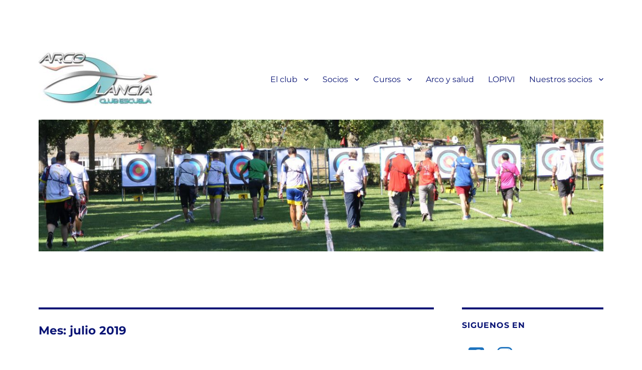

--- FILE ---
content_type: text/html; charset=UTF-8
request_url: http://arcolancia.es/2019/07/
body_size: 11463
content:
<!DOCTYPE html>
<html dir="ltr" lang="es" prefix="og: https://ogp.me/ns#" class="no-js">
<head>
	<meta charset="UTF-8">
	<meta name="viewport" content="width=device-width, initial-scale=1.0">
	<link rel="profile" href="https://gmpg.org/xfn/11">
		<script>(function(html){html.className = html.className.replace(/\bno-js\b/,'js')})(document.documentElement);</script>
<title>julio, 2019 - Arco Lancia</title>
	<style>img:is([sizes="auto" i], [sizes^="auto," i]) { contain-intrinsic-size: 3000px 1500px }</style>
	
		<!-- All in One SEO 4.8.3.2 - aioseo.com -->
	<meta name="robots" content="max-image-preview:large" />
	<link rel="canonical" href="http://arcolancia.es/2019/07/" />
	<meta name="generator" content="All in One SEO (AIOSEO) 4.8.3.2" />
		<script type="application/ld+json" class="aioseo-schema">
			{"@context":"https:\/\/schema.org","@graph":[{"@type":"BreadcrumbList","@id":"http:\/\/arcolancia.es\/2019\/07\/#breadcrumblist","itemListElement":[{"@type":"ListItem","@id":"http:\/\/arcolancia.es#listItem","position":1,"name":"Home","item":"http:\/\/arcolancia.es","nextItem":{"@type":"ListItem","@id":"http:\/\/arcolancia.es\/2019\/#listItem","name":2019}},{"@type":"ListItem","@id":"http:\/\/arcolancia.es\/2019\/#listItem","position":2,"name":2019,"item":"http:\/\/arcolancia.es\/2019\/","nextItem":{"@type":"ListItem","@id":"http:\/\/arcolancia.es\/2019\/07\/#listItem","name":"07"},"previousItem":{"@type":"ListItem","@id":"http:\/\/arcolancia.es#listItem","name":"Home"}},{"@type":"ListItem","@id":"http:\/\/arcolancia.es\/2019\/07\/#listItem","position":3,"name":"07","previousItem":{"@type":"ListItem","@id":"http:\/\/arcolancia.es\/2019\/#listItem","name":2019}}]},{"@type":"CollectionPage","@id":"http:\/\/arcolancia.es\/2019\/07\/#collectionpage","url":"http:\/\/arcolancia.es\/2019\/07\/","name":"julio, 2019 - Arco Lancia","inLanguage":"es-ES","isPartOf":{"@id":"http:\/\/arcolancia.es\/#website"},"breadcrumb":{"@id":"http:\/\/arcolancia.es\/2019\/07\/#breadcrumblist"}},{"@type":"Organization","@id":"http:\/\/arcolancia.es\/#organization","name":"Arco Lancia","description":"Club y Escuela de tiro con arco","url":"http:\/\/arcolancia.es\/","logo":{"@type":"ImageObject","url":"http:\/\/arcolancia.es\/wp-content\/uploads\/2018\/12\/cropped-LogoPeq-1.jpg","@id":"http:\/\/arcolancia.es\/2019\/07\/#organizationLogo","width":240,"height":106},"image":{"@id":"http:\/\/arcolancia.es\/2019\/07\/#organizationLogo"}},{"@type":"WebSite","@id":"http:\/\/arcolancia.es\/#website","url":"http:\/\/arcolancia.es\/","name":"Arco Lancia","description":"Club y Escuela de tiro con arco","inLanguage":"es-ES","publisher":{"@id":"http:\/\/arcolancia.es\/#organization"}}]}
		</script>
		<!-- All in One SEO -->

<link rel="alternate" type="application/rss+xml" title="Arco Lancia &raquo; Feed" href="http://arcolancia.es/feed/" />
<link rel="alternate" type="application/rss+xml" title="Arco Lancia &raquo; Feed de los comentarios" href="http://arcolancia.es/comments/feed/" />
<script>
window._wpemojiSettings = {"baseUrl":"https:\/\/s.w.org\/images\/core\/emoji\/16.0.1\/72x72\/","ext":".png","svgUrl":"https:\/\/s.w.org\/images\/core\/emoji\/16.0.1\/svg\/","svgExt":".svg","source":{"concatemoji":"http:\/\/arcolancia.es\/wp-includes\/js\/wp-emoji-release.min.js?ver=6.8.3"}};
/*! This file is auto-generated */
!function(s,n){var o,i,e;function c(e){try{var t={supportTests:e,timestamp:(new Date).valueOf()};sessionStorage.setItem(o,JSON.stringify(t))}catch(e){}}function p(e,t,n){e.clearRect(0,0,e.canvas.width,e.canvas.height),e.fillText(t,0,0);var t=new Uint32Array(e.getImageData(0,0,e.canvas.width,e.canvas.height).data),a=(e.clearRect(0,0,e.canvas.width,e.canvas.height),e.fillText(n,0,0),new Uint32Array(e.getImageData(0,0,e.canvas.width,e.canvas.height).data));return t.every(function(e,t){return e===a[t]})}function u(e,t){e.clearRect(0,0,e.canvas.width,e.canvas.height),e.fillText(t,0,0);for(var n=e.getImageData(16,16,1,1),a=0;a<n.data.length;a++)if(0!==n.data[a])return!1;return!0}function f(e,t,n,a){switch(t){case"flag":return n(e,"\ud83c\udff3\ufe0f\u200d\u26a7\ufe0f","\ud83c\udff3\ufe0f\u200b\u26a7\ufe0f")?!1:!n(e,"\ud83c\udde8\ud83c\uddf6","\ud83c\udde8\u200b\ud83c\uddf6")&&!n(e,"\ud83c\udff4\udb40\udc67\udb40\udc62\udb40\udc65\udb40\udc6e\udb40\udc67\udb40\udc7f","\ud83c\udff4\u200b\udb40\udc67\u200b\udb40\udc62\u200b\udb40\udc65\u200b\udb40\udc6e\u200b\udb40\udc67\u200b\udb40\udc7f");case"emoji":return!a(e,"\ud83e\udedf")}return!1}function g(e,t,n,a){var r="undefined"!=typeof WorkerGlobalScope&&self instanceof WorkerGlobalScope?new OffscreenCanvas(300,150):s.createElement("canvas"),o=r.getContext("2d",{willReadFrequently:!0}),i=(o.textBaseline="top",o.font="600 32px Arial",{});return e.forEach(function(e){i[e]=t(o,e,n,a)}),i}function t(e){var t=s.createElement("script");t.src=e,t.defer=!0,s.head.appendChild(t)}"undefined"!=typeof Promise&&(o="wpEmojiSettingsSupports",i=["flag","emoji"],n.supports={everything:!0,everythingExceptFlag:!0},e=new Promise(function(e){s.addEventListener("DOMContentLoaded",e,{once:!0})}),new Promise(function(t){var n=function(){try{var e=JSON.parse(sessionStorage.getItem(o));if("object"==typeof e&&"number"==typeof e.timestamp&&(new Date).valueOf()<e.timestamp+604800&&"object"==typeof e.supportTests)return e.supportTests}catch(e){}return null}();if(!n){if("undefined"!=typeof Worker&&"undefined"!=typeof OffscreenCanvas&&"undefined"!=typeof URL&&URL.createObjectURL&&"undefined"!=typeof Blob)try{var e="postMessage("+g.toString()+"("+[JSON.stringify(i),f.toString(),p.toString(),u.toString()].join(",")+"));",a=new Blob([e],{type:"text/javascript"}),r=new Worker(URL.createObjectURL(a),{name:"wpTestEmojiSupports"});return void(r.onmessage=function(e){c(n=e.data),r.terminate(),t(n)})}catch(e){}c(n=g(i,f,p,u))}t(n)}).then(function(e){for(var t in e)n.supports[t]=e[t],n.supports.everything=n.supports.everything&&n.supports[t],"flag"!==t&&(n.supports.everythingExceptFlag=n.supports.everythingExceptFlag&&n.supports[t]);n.supports.everythingExceptFlag=n.supports.everythingExceptFlag&&!n.supports.flag,n.DOMReady=!1,n.readyCallback=function(){n.DOMReady=!0}}).then(function(){return e}).then(function(){var e;n.supports.everything||(n.readyCallback(),(e=n.source||{}).concatemoji?t(e.concatemoji):e.wpemoji&&e.twemoji&&(t(e.twemoji),t(e.wpemoji)))}))}((window,document),window._wpemojiSettings);
</script>
<link rel='stylesheet' id='cnss_font_awesome_css-css' href='http://arcolancia.es/wp-content/plugins/easy-social-icons/css/font-awesome/css/all.min.css?ver=6.7.2' media='all' />
<link rel='stylesheet' id='cnss_font_awesome_v4_shims-css' href='http://arcolancia.es/wp-content/plugins/easy-social-icons/css/font-awesome/css/v4-shims.min.css?ver=6.7.2' media='all' />
<link rel='stylesheet' id='cnss_css-css' href='http://arcolancia.es/wp-content/plugins/easy-social-icons/css/cnss.css?ver=1.0' media='all' />
<link rel='stylesheet' id='cnss_share_css-css' href='http://arcolancia.es/wp-content/plugins/easy-social-icons/css/share.css?ver=1.0' media='all' />
<style id='wp-emoji-styles-inline-css'>

	img.wp-smiley, img.emoji {
		display: inline !important;
		border: none !important;
		box-shadow: none !important;
		height: 1em !important;
		width: 1em !important;
		margin: 0 0.07em !important;
		vertical-align: -0.1em !important;
		background: none !important;
		padding: 0 !important;
	}
</style>
<link rel='stylesheet' id='wp-block-library-css' href='http://arcolancia.es/wp-includes/css/dist/block-library/style.min.css?ver=6.8.3' media='all' />
<style id='wp-block-library-theme-inline-css'>
.wp-block-audio :where(figcaption){color:#555;font-size:13px;text-align:center}.is-dark-theme .wp-block-audio :where(figcaption){color:#ffffffa6}.wp-block-audio{margin:0 0 1em}.wp-block-code{border:1px solid #ccc;border-radius:4px;font-family:Menlo,Consolas,monaco,monospace;padding:.8em 1em}.wp-block-embed :where(figcaption){color:#555;font-size:13px;text-align:center}.is-dark-theme .wp-block-embed :where(figcaption){color:#ffffffa6}.wp-block-embed{margin:0 0 1em}.blocks-gallery-caption{color:#555;font-size:13px;text-align:center}.is-dark-theme .blocks-gallery-caption{color:#ffffffa6}:root :where(.wp-block-image figcaption){color:#555;font-size:13px;text-align:center}.is-dark-theme :root :where(.wp-block-image figcaption){color:#ffffffa6}.wp-block-image{margin:0 0 1em}.wp-block-pullquote{border-bottom:4px solid;border-top:4px solid;color:currentColor;margin-bottom:1.75em}.wp-block-pullquote cite,.wp-block-pullquote footer,.wp-block-pullquote__citation{color:currentColor;font-size:.8125em;font-style:normal;text-transform:uppercase}.wp-block-quote{border-left:.25em solid;margin:0 0 1.75em;padding-left:1em}.wp-block-quote cite,.wp-block-quote footer{color:currentColor;font-size:.8125em;font-style:normal;position:relative}.wp-block-quote:where(.has-text-align-right){border-left:none;border-right:.25em solid;padding-left:0;padding-right:1em}.wp-block-quote:where(.has-text-align-center){border:none;padding-left:0}.wp-block-quote.is-large,.wp-block-quote.is-style-large,.wp-block-quote:where(.is-style-plain){border:none}.wp-block-search .wp-block-search__label{font-weight:700}.wp-block-search__button{border:1px solid #ccc;padding:.375em .625em}:where(.wp-block-group.has-background){padding:1.25em 2.375em}.wp-block-separator.has-css-opacity{opacity:.4}.wp-block-separator{border:none;border-bottom:2px solid;margin-left:auto;margin-right:auto}.wp-block-separator.has-alpha-channel-opacity{opacity:1}.wp-block-separator:not(.is-style-wide):not(.is-style-dots){width:100px}.wp-block-separator.has-background:not(.is-style-dots){border-bottom:none;height:1px}.wp-block-separator.has-background:not(.is-style-wide):not(.is-style-dots){height:2px}.wp-block-table{margin:0 0 1em}.wp-block-table td,.wp-block-table th{word-break:normal}.wp-block-table :where(figcaption){color:#555;font-size:13px;text-align:center}.is-dark-theme .wp-block-table :where(figcaption){color:#ffffffa6}.wp-block-video :where(figcaption){color:#555;font-size:13px;text-align:center}.is-dark-theme .wp-block-video :where(figcaption){color:#ffffffa6}.wp-block-video{margin:0 0 1em}:root :where(.wp-block-template-part.has-background){margin-bottom:0;margin-top:0;padding:1.25em 2.375em}
</style>
<style id='classic-theme-styles-inline-css'>
/*! This file is auto-generated */
.wp-block-button__link{color:#fff;background-color:#32373c;border-radius:9999px;box-shadow:none;text-decoration:none;padding:calc(.667em + 2px) calc(1.333em + 2px);font-size:1.125em}.wp-block-file__button{background:#32373c;color:#fff;text-decoration:none}
</style>
<style id='global-styles-inline-css'>
:root{--wp--preset--aspect-ratio--square: 1;--wp--preset--aspect-ratio--4-3: 4/3;--wp--preset--aspect-ratio--3-4: 3/4;--wp--preset--aspect-ratio--3-2: 3/2;--wp--preset--aspect-ratio--2-3: 2/3;--wp--preset--aspect-ratio--16-9: 16/9;--wp--preset--aspect-ratio--9-16: 9/16;--wp--preset--color--black: #000000;--wp--preset--color--cyan-bluish-gray: #abb8c3;--wp--preset--color--white: #fff;--wp--preset--color--pale-pink: #f78da7;--wp--preset--color--vivid-red: #cf2e2e;--wp--preset--color--luminous-vivid-orange: #ff6900;--wp--preset--color--luminous-vivid-amber: #fcb900;--wp--preset--color--light-green-cyan: #7bdcb5;--wp--preset--color--vivid-green-cyan: #00d084;--wp--preset--color--pale-cyan-blue: #8ed1fc;--wp--preset--color--vivid-cyan-blue: #0693e3;--wp--preset--color--vivid-purple: #9b51e0;--wp--preset--color--dark-gray: #1a1a1a;--wp--preset--color--medium-gray: #686868;--wp--preset--color--light-gray: #e5e5e5;--wp--preset--color--blue-gray: #4d545c;--wp--preset--color--bright-blue: #007acc;--wp--preset--color--light-blue: #9adffd;--wp--preset--color--dark-brown: #402b30;--wp--preset--color--medium-brown: #774e24;--wp--preset--color--dark-red: #640c1f;--wp--preset--color--bright-red: #ff675f;--wp--preset--color--yellow: #ffef8e;--wp--preset--gradient--vivid-cyan-blue-to-vivid-purple: linear-gradient(135deg,rgba(6,147,227,1) 0%,rgb(155,81,224) 100%);--wp--preset--gradient--light-green-cyan-to-vivid-green-cyan: linear-gradient(135deg,rgb(122,220,180) 0%,rgb(0,208,130) 100%);--wp--preset--gradient--luminous-vivid-amber-to-luminous-vivid-orange: linear-gradient(135deg,rgba(252,185,0,1) 0%,rgba(255,105,0,1) 100%);--wp--preset--gradient--luminous-vivid-orange-to-vivid-red: linear-gradient(135deg,rgba(255,105,0,1) 0%,rgb(207,46,46) 100%);--wp--preset--gradient--very-light-gray-to-cyan-bluish-gray: linear-gradient(135deg,rgb(238,238,238) 0%,rgb(169,184,195) 100%);--wp--preset--gradient--cool-to-warm-spectrum: linear-gradient(135deg,rgb(74,234,220) 0%,rgb(151,120,209) 20%,rgb(207,42,186) 40%,rgb(238,44,130) 60%,rgb(251,105,98) 80%,rgb(254,248,76) 100%);--wp--preset--gradient--blush-light-purple: linear-gradient(135deg,rgb(255,206,236) 0%,rgb(152,150,240) 100%);--wp--preset--gradient--blush-bordeaux: linear-gradient(135deg,rgb(254,205,165) 0%,rgb(254,45,45) 50%,rgb(107,0,62) 100%);--wp--preset--gradient--luminous-dusk: linear-gradient(135deg,rgb(255,203,112) 0%,rgb(199,81,192) 50%,rgb(65,88,208) 100%);--wp--preset--gradient--pale-ocean: linear-gradient(135deg,rgb(255,245,203) 0%,rgb(182,227,212) 50%,rgb(51,167,181) 100%);--wp--preset--gradient--electric-grass: linear-gradient(135deg,rgb(202,248,128) 0%,rgb(113,206,126) 100%);--wp--preset--gradient--midnight: linear-gradient(135deg,rgb(2,3,129) 0%,rgb(40,116,252) 100%);--wp--preset--font-size--small: 13px;--wp--preset--font-size--medium: 20px;--wp--preset--font-size--large: 36px;--wp--preset--font-size--x-large: 42px;--wp--preset--spacing--20: 0.44rem;--wp--preset--spacing--30: 0.67rem;--wp--preset--spacing--40: 1rem;--wp--preset--spacing--50: 1.5rem;--wp--preset--spacing--60: 2.25rem;--wp--preset--spacing--70: 3.38rem;--wp--preset--spacing--80: 5.06rem;--wp--preset--shadow--natural: 6px 6px 9px rgba(0, 0, 0, 0.2);--wp--preset--shadow--deep: 12px 12px 50px rgba(0, 0, 0, 0.4);--wp--preset--shadow--sharp: 6px 6px 0px rgba(0, 0, 0, 0.2);--wp--preset--shadow--outlined: 6px 6px 0px -3px rgba(255, 255, 255, 1), 6px 6px rgba(0, 0, 0, 1);--wp--preset--shadow--crisp: 6px 6px 0px rgba(0, 0, 0, 1);}:where(.is-layout-flex){gap: 0.5em;}:where(.is-layout-grid){gap: 0.5em;}body .is-layout-flex{display: flex;}.is-layout-flex{flex-wrap: wrap;align-items: center;}.is-layout-flex > :is(*, div){margin: 0;}body .is-layout-grid{display: grid;}.is-layout-grid > :is(*, div){margin: 0;}:where(.wp-block-columns.is-layout-flex){gap: 2em;}:where(.wp-block-columns.is-layout-grid){gap: 2em;}:where(.wp-block-post-template.is-layout-flex){gap: 1.25em;}:where(.wp-block-post-template.is-layout-grid){gap: 1.25em;}.has-black-color{color: var(--wp--preset--color--black) !important;}.has-cyan-bluish-gray-color{color: var(--wp--preset--color--cyan-bluish-gray) !important;}.has-white-color{color: var(--wp--preset--color--white) !important;}.has-pale-pink-color{color: var(--wp--preset--color--pale-pink) !important;}.has-vivid-red-color{color: var(--wp--preset--color--vivid-red) !important;}.has-luminous-vivid-orange-color{color: var(--wp--preset--color--luminous-vivid-orange) !important;}.has-luminous-vivid-amber-color{color: var(--wp--preset--color--luminous-vivid-amber) !important;}.has-light-green-cyan-color{color: var(--wp--preset--color--light-green-cyan) !important;}.has-vivid-green-cyan-color{color: var(--wp--preset--color--vivid-green-cyan) !important;}.has-pale-cyan-blue-color{color: var(--wp--preset--color--pale-cyan-blue) !important;}.has-vivid-cyan-blue-color{color: var(--wp--preset--color--vivid-cyan-blue) !important;}.has-vivid-purple-color{color: var(--wp--preset--color--vivid-purple) !important;}.has-black-background-color{background-color: var(--wp--preset--color--black) !important;}.has-cyan-bluish-gray-background-color{background-color: var(--wp--preset--color--cyan-bluish-gray) !important;}.has-white-background-color{background-color: var(--wp--preset--color--white) !important;}.has-pale-pink-background-color{background-color: var(--wp--preset--color--pale-pink) !important;}.has-vivid-red-background-color{background-color: var(--wp--preset--color--vivid-red) !important;}.has-luminous-vivid-orange-background-color{background-color: var(--wp--preset--color--luminous-vivid-orange) !important;}.has-luminous-vivid-amber-background-color{background-color: var(--wp--preset--color--luminous-vivid-amber) !important;}.has-light-green-cyan-background-color{background-color: var(--wp--preset--color--light-green-cyan) !important;}.has-vivid-green-cyan-background-color{background-color: var(--wp--preset--color--vivid-green-cyan) !important;}.has-pale-cyan-blue-background-color{background-color: var(--wp--preset--color--pale-cyan-blue) !important;}.has-vivid-cyan-blue-background-color{background-color: var(--wp--preset--color--vivid-cyan-blue) !important;}.has-vivid-purple-background-color{background-color: var(--wp--preset--color--vivid-purple) !important;}.has-black-border-color{border-color: var(--wp--preset--color--black) !important;}.has-cyan-bluish-gray-border-color{border-color: var(--wp--preset--color--cyan-bluish-gray) !important;}.has-white-border-color{border-color: var(--wp--preset--color--white) !important;}.has-pale-pink-border-color{border-color: var(--wp--preset--color--pale-pink) !important;}.has-vivid-red-border-color{border-color: var(--wp--preset--color--vivid-red) !important;}.has-luminous-vivid-orange-border-color{border-color: var(--wp--preset--color--luminous-vivid-orange) !important;}.has-luminous-vivid-amber-border-color{border-color: var(--wp--preset--color--luminous-vivid-amber) !important;}.has-light-green-cyan-border-color{border-color: var(--wp--preset--color--light-green-cyan) !important;}.has-vivid-green-cyan-border-color{border-color: var(--wp--preset--color--vivid-green-cyan) !important;}.has-pale-cyan-blue-border-color{border-color: var(--wp--preset--color--pale-cyan-blue) !important;}.has-vivid-cyan-blue-border-color{border-color: var(--wp--preset--color--vivid-cyan-blue) !important;}.has-vivid-purple-border-color{border-color: var(--wp--preset--color--vivid-purple) !important;}.has-vivid-cyan-blue-to-vivid-purple-gradient-background{background: var(--wp--preset--gradient--vivid-cyan-blue-to-vivid-purple) !important;}.has-light-green-cyan-to-vivid-green-cyan-gradient-background{background: var(--wp--preset--gradient--light-green-cyan-to-vivid-green-cyan) !important;}.has-luminous-vivid-amber-to-luminous-vivid-orange-gradient-background{background: var(--wp--preset--gradient--luminous-vivid-amber-to-luminous-vivid-orange) !important;}.has-luminous-vivid-orange-to-vivid-red-gradient-background{background: var(--wp--preset--gradient--luminous-vivid-orange-to-vivid-red) !important;}.has-very-light-gray-to-cyan-bluish-gray-gradient-background{background: var(--wp--preset--gradient--very-light-gray-to-cyan-bluish-gray) !important;}.has-cool-to-warm-spectrum-gradient-background{background: var(--wp--preset--gradient--cool-to-warm-spectrum) !important;}.has-blush-light-purple-gradient-background{background: var(--wp--preset--gradient--blush-light-purple) !important;}.has-blush-bordeaux-gradient-background{background: var(--wp--preset--gradient--blush-bordeaux) !important;}.has-luminous-dusk-gradient-background{background: var(--wp--preset--gradient--luminous-dusk) !important;}.has-pale-ocean-gradient-background{background: var(--wp--preset--gradient--pale-ocean) !important;}.has-electric-grass-gradient-background{background: var(--wp--preset--gradient--electric-grass) !important;}.has-midnight-gradient-background{background: var(--wp--preset--gradient--midnight) !important;}.has-small-font-size{font-size: var(--wp--preset--font-size--small) !important;}.has-medium-font-size{font-size: var(--wp--preset--font-size--medium) !important;}.has-large-font-size{font-size: var(--wp--preset--font-size--large) !important;}.has-x-large-font-size{font-size: var(--wp--preset--font-size--x-large) !important;}
:where(.wp-block-post-template.is-layout-flex){gap: 1.25em;}:where(.wp-block-post-template.is-layout-grid){gap: 1.25em;}
:where(.wp-block-columns.is-layout-flex){gap: 2em;}:where(.wp-block-columns.is-layout-grid){gap: 2em;}
:root :where(.wp-block-pullquote){font-size: 1.5em;line-height: 1.6;}
</style>
<link rel='stylesheet' id='twentysixteen-fonts-css' href='http://arcolancia.es/wp-content/themes/twentysixteen/fonts/merriweather-plus-montserrat-plus-inconsolata.css?ver=20230328' media='all' />
<link rel='stylesheet' id='genericons-css' href='http://arcolancia.es/wp-content/themes/twentysixteen/genericons/genericons.css?ver=20201208' media='all' />
<link rel='stylesheet' id='twentysixteen-style-css' href='http://arcolancia.es/wp-content/themes/twentysixteen/style.css?ver=20250415' media='all' />
<style id='twentysixteen-style-inline-css'>

		/* Custom Main Text Color */
		body,
		blockquote cite,
		blockquote small,
		.main-navigation a,
		.menu-toggle,
		.dropdown-toggle,
		.social-navigation a,
		.post-navigation a,
		.pagination a:hover,
		.pagination a:focus,
		.widget-title a,
		.site-branding .site-title a,
		.entry-title a,
		.page-links > .page-links-title,
		.comment-author,
		.comment-reply-title small a:hover,
		.comment-reply-title small a:focus {
			color: #091475
		}

		blockquote,
		.menu-toggle.toggled-on,
		.menu-toggle.toggled-on:hover,
		.menu-toggle.toggled-on:focus,
		.post-navigation,
		.post-navigation div + div,
		.pagination,
		.widget,
		.page-header,
		.page-links a,
		.comments-title,
		.comment-reply-title {
			border-color: #091475;
		}

		button,
		button[disabled]:hover,
		button[disabled]:focus,
		input[type="button"],
		input[type="button"][disabled]:hover,
		input[type="button"][disabled]:focus,
		input[type="reset"],
		input[type="reset"][disabled]:hover,
		input[type="reset"][disabled]:focus,
		input[type="submit"],
		input[type="submit"][disabled]:hover,
		input[type="submit"][disabled]:focus,
		.menu-toggle.toggled-on,
		.menu-toggle.toggled-on:hover,
		.menu-toggle.toggled-on:focus,
		.pagination:before,
		.pagination:after,
		.pagination .prev,
		.pagination .next,
		.page-links a {
			background-color: #091475;
		}

		/* Border Color */
		fieldset,
		pre,
		abbr,
		acronym,
		table,
		th,
		td,
		input[type="date"],
		input[type="time"],
		input[type="datetime-local"],
		input[type="week"],
		input[type="month"],
		input[type="text"],
		input[type="email"],
		input[type="url"],
		input[type="password"],
		input[type="search"],
		input[type="tel"],
		input[type="number"],
		textarea,
		.main-navigation li,
		.main-navigation .primary-menu,
		.menu-toggle,
		.dropdown-toggle:after,
		.social-navigation a,
		.image-navigation,
		.comment-navigation,
		.tagcloud a,
		.entry-content,
		.entry-summary,
		.page-links a,
		.page-links > span,
		.comment-list article,
		.comment-list .pingback,
		.comment-list .trackback,
		.comment-reply-link,
		.no-comments,
		.widecolumn .mu_register .mu_alert {
			border-color: #091475; /* Fallback for IE7 and IE8 */
			border-color: rgba( 9, 20, 117, 0.2);
		}

		hr,
		code {
			background-color: #091475; /* Fallback for IE7 and IE8 */
			background-color: rgba( 9, 20, 117, 0.2);
		}

		@media screen and (min-width: 56.875em) {
			.main-navigation ul ul,
			.main-navigation ul ul li {
				border-color: rgba( 9, 20, 117, 0.2);
			}

			.main-navigation ul ul:before {
				border-top-color: rgba( 9, 20, 117, 0.2);
				border-bottom-color: rgba( 9, 20, 117, 0.2);
			}
		}
	

		/* Custom Secondary Text Color */

		/**
		 * IE8 and earlier will drop any block with CSS3 selectors.
		 * Do not combine these styles with the next block.
		 */
		body:not(.search-results) .entry-summary {
			color: #004b91;
		}

		blockquote,
		.post-password-form label,
		a:hover,
		a:focus,
		a:active,
		.post-navigation .meta-nav,
		.image-navigation,
		.comment-navigation,
		.widget_recent_entries .post-date,
		.widget_rss .rss-date,
		.widget_rss cite,
		.site-description,
		.author-bio,
		.entry-footer,
		.entry-footer a,
		.sticky-post,
		.taxonomy-description,
		.entry-caption,
		.comment-metadata,
		.pingback .edit-link,
		.comment-metadata a,
		.pingback .comment-edit-link,
		.comment-form label,
		.comment-notes,
		.comment-awaiting-moderation,
		.logged-in-as,
		.form-allowed-tags,
		.site-info,
		.site-info a,
		.wp-caption .wp-caption-text,
		.gallery-caption,
		.widecolumn label,
		.widecolumn .mu_register label {
			color: #004b91;
		}

		.widget_calendar tbody a:hover,
		.widget_calendar tbody a:focus {
			background-color: #004b91;
		}
	
</style>
<link rel='stylesheet' id='twentysixteen-block-style-css' href='http://arcolancia.es/wp-content/themes/twentysixteen/css/blocks.css?ver=20240817' media='all' />
<!--[if lt IE 10]>
<link rel='stylesheet' id='twentysixteen-ie-css' href='http://arcolancia.es/wp-content/themes/twentysixteen/css/ie.css?ver=20170530' media='all' />
<![endif]-->
<!--[if lt IE 9]>
<link rel='stylesheet' id='twentysixteen-ie8-css' href='http://arcolancia.es/wp-content/themes/twentysixteen/css/ie8.css?ver=20170530' media='all' />
<![endif]-->
<!--[if lt IE 8]>
<link rel='stylesheet' id='twentysixteen-ie7-css' href='http://arcolancia.es/wp-content/themes/twentysixteen/css/ie7.css?ver=20170530' media='all' />
<![endif]-->
<style id='akismet-widget-style-inline-css'>

			.a-stats {
				--akismet-color-mid-green: #357b49;
				--akismet-color-white: #fff;
				--akismet-color-light-grey: #f6f7f7;

				max-width: 350px;
				width: auto;
			}

			.a-stats * {
				all: unset;
				box-sizing: border-box;
			}

			.a-stats strong {
				font-weight: 600;
			}

			.a-stats a.a-stats__link,
			.a-stats a.a-stats__link:visited,
			.a-stats a.a-stats__link:active {
				background: var(--akismet-color-mid-green);
				border: none;
				box-shadow: none;
				border-radius: 8px;
				color: var(--akismet-color-white);
				cursor: pointer;
				display: block;
				font-family: -apple-system, BlinkMacSystemFont, 'Segoe UI', 'Roboto', 'Oxygen-Sans', 'Ubuntu', 'Cantarell', 'Helvetica Neue', sans-serif;
				font-weight: 500;
				padding: 12px;
				text-align: center;
				text-decoration: none;
				transition: all 0.2s ease;
			}

			/* Extra specificity to deal with TwentyTwentyOne focus style */
			.widget .a-stats a.a-stats__link:focus {
				background: var(--akismet-color-mid-green);
				color: var(--akismet-color-white);
				text-decoration: none;
			}

			.a-stats a.a-stats__link:hover {
				filter: brightness(110%);
				box-shadow: 0 4px 12px rgba(0, 0, 0, 0.06), 0 0 2px rgba(0, 0, 0, 0.16);
			}

			.a-stats .count {
				color: var(--akismet-color-white);
				display: block;
				font-size: 1.5em;
				line-height: 1.4;
				padding: 0 13px;
				white-space: nowrap;
			}
		
</style>
<link rel='stylesheet' id='wp-featherlight-css' href='http://arcolancia.es/wp-content/plugins/wp-featherlight/css/wp-featherlight.min.css?ver=1.3.4' media='all' />
<script src="http://arcolancia.es/wp-includes/js/jquery/jquery.min.js?ver=3.7.1" id="jquery-core-js"></script>
<script src="http://arcolancia.es/wp-includes/js/jquery/jquery-migrate.min.js?ver=3.4.1" id="jquery-migrate-js"></script>
<script src="http://arcolancia.es/wp-content/plugins/easy-social-icons/js/cnss.js?ver=1.0" id="cnss_js-js"></script>
<script src="http://arcolancia.es/wp-content/plugins/easy-social-icons/js/share.js?ver=1.0" id="cnss_share_js-js"></script>
<!--[if lt IE 9]>
<script src="http://arcolancia.es/wp-content/themes/twentysixteen/js/html5.js?ver=3.7.3" id="twentysixteen-html5-js"></script>
<![endif]-->
<script id="twentysixteen-script-js-extra">
var screenReaderText = {"expand":"expande el men\u00fa inferior","collapse":"plegar men\u00fa inferior"};
</script>
<script src="http://arcolancia.es/wp-content/themes/twentysixteen/js/functions.js?ver=20230629" id="twentysixteen-script-js" defer data-wp-strategy="defer"></script>
<link rel="https://api.w.org/" href="http://arcolancia.es/wp-json/" /><link rel="EditURI" type="application/rsd+xml" title="RSD" href="http://arcolancia.es/xmlrpc.php?rsd" />
<meta name="generator" content="WordPress 6.8.3" />
<style type="text/css">
		ul.cnss-social-icon li.cn-fa-icon a{background-color:#ffffff!important;}
		ul.cnss-social-icon li.cn-fa-icon a:hover{background-color:#ffffff!important;color:#1e73be!important;}
		</style>		<style type="text/css" id="twentysixteen-header-css">
		.site-branding {
			margin: 0 auto 0 0;
		}

		.site-branding .site-title,
		.site-description {
			clip-path: inset(50%);
			position: absolute;
		}
		</style>
		<style id="custom-background-css">
body.custom-background { background-color: #ffffff; }
</style>
	<link rel="icon" href="http://arcolancia.es/wp-content/uploads/2018/12/LogoPeq-150x149.jpg" sizes="32x32" />
<link rel="icon" href="http://arcolancia.es/wp-content/uploads/2018/12/LogoPeq.jpg" sizes="192x192" />
<link rel="apple-touch-icon" href="http://arcolancia.es/wp-content/uploads/2018/12/LogoPeq.jpg" />
<meta name="msapplication-TileImage" content="http://arcolancia.es/wp-content/uploads/2018/12/LogoPeq.jpg" />
</head>

<body class="archive date custom-background wp-custom-logo wp-embed-responsive wp-theme-twentysixteen wp-featherlight-captions hfeed">
<div id="page" class="site">
	<div class="site-inner">
		<a class="skip-link screen-reader-text" href="#content">
			Ir al contenido		</a>

		<header id="masthead" class="site-header">
			<div class="site-header-main">
				<div class="site-branding">
					<a href="http://arcolancia.es/" class="custom-logo-link" rel="home"><img width="240" height="106" src="http://arcolancia.es/wp-content/uploads/2018/12/cropped-LogoPeq-1.jpg" class="custom-logo" alt="Arco Lancia" decoding="async" /></a>																<p class="site-title"><a href="http://arcolancia.es/" rel="home" >Arco Lancia</a></p>
												<p class="site-description">Club y Escuela de tiro con arco</p>
									</div><!-- .site-branding -->

									<button id="menu-toggle" class="menu-toggle">Menú</button>

					<div id="site-header-menu" class="site-header-menu">
													<nav id="site-navigation" class="main-navigation" aria-label="Menú Primario">
								<div class="menu-el-club-container"><ul id="menu-el-club" class="primary-menu"><li id="menu-item-83" class="menu-item menu-item-type-custom menu-item-object-custom menu-item-has-children menu-item-83"><a href="#">El club</a>
<ul class="sub-menu">
	<li id="menu-item-410" class="menu-item menu-item-type-post_type menu-item-object-page menu-item-410"><a href="http://arcolancia.es/quiene-somos/">Quienes somos</a></li>
	<li id="menu-item-135" class="menu-item menu-item-type-post_type menu-item-object-page menu-item-135"><a href="http://arcolancia.es/contacto/">Contacto</a></li>
	<li id="menu-item-91" class="menu-item menu-item-type-post_type menu-item-object-page menu-item-91"><a href="http://arcolancia.es/ubicacion/">Donde estamos</a></li>
</ul>
</li>
<li id="menu-item-624" class="menu-item menu-item-type-custom menu-item-object-custom menu-item-has-children menu-item-624"><a href="#">Socios</a>
<ul class="sub-menu">
	<li id="menu-item-623" class="menu-item menu-item-type-post_type menu-item-object-page menu-item-623"><a href="http://arcolancia.es/hacerse-socioingreso-en-club-arco-lanciasocio-club-arco-lancia/">Tarifas</a></li>
	<li id="menu-item-287" class="menu-item menu-item-type-post_type menu-item-object-page menu-item-287"><a href="http://arcolancia.es/hacerse-socioingreso-en-club-arco-lanciasocio-club-arco-lancia/documentacion-para-tramite-de-licencias-de-arqueros/">Documentación para tramite de licencias de arqueros</a></li>
</ul>
</li>
<li id="menu-item-625" class="menu-item menu-item-type-custom menu-item-object-custom menu-item-has-children menu-item-625"><a href="#">Cursos</a>
<ul class="sub-menu">
	<li id="menu-item-74" class="menu-item menu-item-type-post_type menu-item-object-page menu-item-home menu-item-74"><a href="http://arcolancia.es/curso-de-iniciacion-y-escuela-de-tiro-con-arco/">Escuela de tiro con arco</a></li>
</ul>
</li>
<li id="menu-item-567" class="menu-item menu-item-type-taxonomy menu-item-object-category menu-item-567"><a href="http://arcolancia.es/category/arco-y-salud/">Arco y salud</a></li>
<li id="menu-item-1132" class="menu-item menu-item-type-post_type menu-item-object-page menu-item-1132"><a href="http://arcolancia.es/lopivi/">LOPIVI</a></li>
<li id="menu-item-415" class="menu-item menu-item-type-custom menu-item-object-custom menu-item-has-children menu-item-415"><a href="#">Nuestros socios</a>
<ul class="sub-menu">
	<li id="menu-item-412" class="menu-item menu-item-type-taxonomy menu-item-object-category menu-item-412"><a href="http://arcolancia.es/category/socios/">Eventos</a></li>
	<li id="menu-item-784" class="menu-item menu-item-type-taxonomy menu-item-object-category menu-item-784"><a href="http://arcolancia.es/category/socios/palmares/">Palmares</a></li>
</ul>
</li>
</ul></div>							</nav><!-- .main-navigation -->
						
													<nav id="social-navigation" class="social-navigation" aria-label="Menú de enlaces sociales">
								<div class="menu-donde-estamos-container"><ul id="menu-donde-estamos" class="social-links-menu"><li id="menu-item-90" class="menu-item menu-item-type-post_type menu-item-object-page menu-item-90"><a href="http://arcolancia.es/ubicacion/"><span class="screen-reader-text">Donde estamos</span></a></li>
<li id="menu-item-493" class="menu-item menu-item-type-post_type menu-item-object-page menu-item-home menu-item-493"><a href="http://arcolancia.es/curso-de-iniciacion-y-escuela-de-tiro-con-arco/"><span class="screen-reader-text">Escuela de tiro con arco</span></a></li>
<li id="menu-item-878" class="menu-item menu-item-type-post_type menu-item-object-page menu-item-878"><a href="http://arcolancia.es/hacerse-socioingreso-en-club-arco-lanciasocio-club-arco-lancia/"><span class="screen-reader-text">Hacerse socio</span></a></li>
<li id="menu-item-1127" class="menu-item menu-item-type-post_type menu-item-object-page menu-item-1127"><a href="http://arcolancia.es/lopivi/"><span class="screen-reader-text">LOPIVI</span></a></li>
</ul></div>							</nav><!-- .social-navigation -->
											</div><!-- .site-header-menu -->
							</div><!-- .site-header-main -->

											<div class="header-image">
					<a href="http://arcolancia.es/" rel="home" >
						<img src="http://arcolancia.es/wp-content/uploads/2019/06/cropped-comp2-2.jpg" width="1200" height="280" alt="Arco Lancia" sizes="(max-width: 709px) 85vw, (max-width: 909px) 81vw, (max-width: 1362px) 88vw, 1200px" srcset="http://arcolancia.es/wp-content/uploads/2019/06/cropped-comp2-2.jpg 1200w, http://arcolancia.es/wp-content/uploads/2019/06/cropped-comp2-2-300x70.jpg 300w, http://arcolancia.es/wp-content/uploads/2019/06/cropped-comp2-2-768x179.jpg 768w, http://arcolancia.es/wp-content/uploads/2019/06/cropped-comp2-2-1024x239.jpg 1024w" decoding="async" fetchpriority="high" />					</a>
				</div><!-- .header-image -->
					</header><!-- .site-header -->

		<div id="content" class="site-content">

	<div id="primary" class="content-area">
		<main id="main" class="site-main">

		
			<header class="page-header">
				<h1 class="page-title">Mes: <span>julio 2019</span></h1>			</header><!-- .page-header -->

			
<article id="post-556" class="post-556 post type-post status-publish format-standard hentry category-eventos-del-club tag-liga-de-edades-2019 tag-tiro-con-arco-menores">
	<header class="entry-header">
		
		<h2 class="entry-title"><a href="http://arcolancia.es/liga-de-edades-castilla-y-leon-2019/" rel="bookmark">Liga de Edades Castilla Y León 2019</a></h2>	</header><!-- .entry-header -->

	
	
	<div class="entry-content">
		<div class="wp-block-image">
<figure class="aligncenter is-resized"><a href="http://arcolancia.es/wp-content/uploads/2019/07/CyL_Al_2019_-10.jpg"><img decoding="async" src="http://arcolancia.es/wp-content/uploads/2019/07/CyL_Al_2019_-10-680x1024.jpg" alt="" class="wp-image-546" width="228" height="343" srcset="http://arcolancia.es/wp-content/uploads/2019/07/CyL_Al_2019_-10-680x1024.jpg 680w, http://arcolancia.es/wp-content/uploads/2019/07/CyL_Al_2019_-10-199x300.jpg 199w, http://arcolancia.es/wp-content/uploads/2019/07/CyL_Al_2019_-10-768x1157.jpg 768w, http://arcolancia.es/wp-content/uploads/2019/07/CyL_Al_2019_-10-1200x1807.jpg 1200w" sizes="(max-width: 228px) 85vw, 228px" /></a></figure></div>


<p>El 29 de junio se celebró la cuarta y última jornada de la <a href="https://www.ftacyl.es/clasificacion-liga-de-edades-2019/">liga de edades de Castilla y Leon 2019</a>, donde nuestro querido Jorge al igual que en las anteriores,  logró hacerse con el primer puesto y por consiguiente obtener esa merecida medalla de Oro de la Liga</p>



<p>¡¡¡ Bravo Jorge !!!</p>
	</div><!-- .entry-content -->

	<footer class="entry-footer">
		<span class="byline"><span class="screen-reader-text">Autor </span><span class="author vcard"><a class="url fn n" href="http://arcolancia.es/author/arcolanc/">arcolanc</a></span></span><span class="posted-on"><span class="screen-reader-text">Publicado el </span><a href="http://arcolancia.es/liga-de-edades-castilla-y-leon-2019/" rel="bookmark"><time class="entry-date published" datetime="2019-07-02T19:24:04+01:00">2 julio, 2019</time><time class="updated" datetime="2023-02-27T00:11:20+01:00">27 febrero, 2023</time></a></span><span class="cat-links"><span class="screen-reader-text">Categorías </span><a href="http://arcolancia.es/category/socios/eventos-del-club/" rel="category tag">Eventos</a></span><span class="tags-links"><span class="screen-reader-text">Etiquetas </span><a href="http://arcolancia.es/tag/liga-de-edades-2019/" rel="tag">Liga de Edades 2019</a>, <a href="http://arcolancia.es/tag/tiro-con-arco-menores/" rel="tag">tiro con arco menores</a></span>			</footer><!-- .entry-footer -->
</article><!-- #post-556 -->

<article id="post-535" class="post-535 post type-post status-publish format-standard hentry category-eventos-del-club tag-campeonato-castlla-y-leon-de-tiro-con-arco tag-tiro-con-arco tag-tiro-con-arco-aire-libre tag-tiro-con-arco-leon">
	<header class="entry-header">
		
		<h2 class="entry-title"><a href="http://arcolancia.es/arco-lancia-en-el-campeonato-de-castilla-y-leon-de-aire-libre-2019/" rel="bookmark">Arco Lancia en el Campeonato de Castilla y León de Aire Libre 2019</a></h2>	</header><!-- .entry-header -->

	
	
	<div class="entry-content">
		
<p>El ultimo fin de semana de junio se celebró el <a href="https://www.ftacyl.es/campeonato-castilla-y-leon-aire-libre-2019/">Campeonato de Castilla y León de Aire libre 2019</a> y la última jornada de la Liga de edades 2019.</p>


<div class="wp-block-image">
<figure class="aligncenter is-resized"><a href="http://arcolancia.es/wp-content/uploads/2019/07/CyL_Al_2019_-7.jpg"><img loading="lazy" decoding="async" src="http://arcolancia.es/wp-content/uploads/2019/07/CyL_Al_2019_-7-1024x866.jpg" alt="" class="wp-image-543" width="385" height="325" srcset="http://arcolancia.es/wp-content/uploads/2019/07/CyL_Al_2019_-7-1024x866.jpg 1024w, http://arcolancia.es/wp-content/uploads/2019/07/CyL_Al_2019_-7-300x254.jpg 300w, http://arcolancia.es/wp-content/uploads/2019/07/CyL_Al_2019_-7-768x650.jpg 768w, http://arcolancia.es/wp-content/uploads/2019/07/CyL_Al_2019_-7-1200x1015.jpg 1200w" sizes="auto, (max-width: 385px) 85vw, 385px" /></a><figcaption class="wp-element-caption">Club Arco Lancia en Salamanca 2019</figcaption></figure></div>


 <a href="http://arcolancia.es/arco-lancia-en-el-campeonato-de-castilla-y-leon-de-aire-libre-2019/#more-535" class="more-link">Continuar leyendo<span class="screen-reader-text"> «Arco Lancia en el Campeonato de Castilla y León de Aire Libre 2019»</span></a>	</div><!-- .entry-content -->

	<footer class="entry-footer">
		<span class="byline"><span class="screen-reader-text">Autor </span><span class="author vcard"><a class="url fn n" href="http://arcolancia.es/author/arcolanc/">arcolanc</a></span></span><span class="posted-on"><span class="screen-reader-text">Publicado el </span><a href="http://arcolancia.es/arco-lancia-en-el-campeonato-de-castilla-y-leon-de-aire-libre-2019/" rel="bookmark"><time class="entry-date published" datetime="2019-07-02T19:10:46+01:00">2 julio, 2019</time><time class="updated" datetime="2023-03-10T17:20:03+01:00">10 marzo, 2023</time></a></span><span class="cat-links"><span class="screen-reader-text">Categorías </span><a href="http://arcolancia.es/category/socios/eventos-del-club/" rel="category tag">Eventos</a></span><span class="tags-links"><span class="screen-reader-text">Etiquetas </span><a href="http://arcolancia.es/tag/campeonato-castlla-y-leon-de-tiro-con-arco/" rel="tag">Campeonato Castlla y Leon de tiro con Arco</a>, <a href="http://arcolancia.es/tag/tiro-con-arco/" rel="tag">Tiro con arco</a>, <a href="http://arcolancia.es/tag/tiro-con-arco-aire-libre/" rel="tag">tiro con arco aire libre</a>, <a href="http://arcolancia.es/tag/tiro-con-arco-leon/" rel="tag">tiro con arco leon</a></span>			</footer><!-- .entry-footer -->
</article><!-- #post-535 -->

<article id="post-558" class="post-558 post type-post status-publish format-standard hentry category-eventos-del-club tag-ciudad-de-zamora tag-tiro-con-arco-aire-libre tag-tiro-con-arco-leon tag-tiro-con-arco-zamora">
	<header class="entry-header">
		
		<h2 class="entry-title"><a href="http://arcolancia.es/vi-trofeo-ciudad-de-zamora-2019/" rel="bookmark">VI Trofeo Ciudad de Zamora 2019</a></h2>	</header><!-- .entry-header -->

	
	
	<div class="entry-content">
		
<p>El 23 de junio, el club Arqueros de Zamora organizó en la ciudad deportiva el ya tradicional Torneo Nacional San Pedro 2019 y el torneo Ciudad de Zamora<strong>.</strong></p>



<p>Con un agradable tiempo, mas de sesenta arqueros lucharon para conseguir no solo las medallas, sino el suculento premio del torneo de San Pedro</p>



<p>Nuestro compañero José Luis logró un segundo puesto  llevándose la medalla de plata y el lomo.</p>


<div class="wp-block-image">
<figure class="aligncenter is-resized"><a href="http://arcolancia.es/wp-content/uploads/2019/07/Zamora-AL_2019_4-1024x683.jpg"><img loading="lazy" decoding="async" src="http://arcolancia.es/wp-content/uploads/2019/07/Zamora-AL_2019_4-1024x683.jpg" alt="" width="512" height="342"/></a></figure></div>


 <a href="http://arcolancia.es/vi-trofeo-ciudad-de-zamora-2019/#more-558" class="more-link">Continuar leyendo<span class="screen-reader-text"> «VI Trofeo Ciudad de Zamora 2019»</span></a>	</div><!-- .entry-content -->

	<footer class="entry-footer">
		<span class="byline"><span class="screen-reader-text">Autor </span><span class="author vcard"><a class="url fn n" href="http://arcolancia.es/author/arcolanc/">arcolanc</a></span></span><span class="posted-on"><span class="screen-reader-text">Publicado el </span><a href="http://arcolancia.es/vi-trofeo-ciudad-de-zamora-2019/" rel="bookmark"><time class="entry-date published" datetime="2019-07-02T19:00:44+01:00">2 julio, 2019</time><time class="updated" datetime="2023-03-10T17:20:28+01:00">10 marzo, 2023</time></a></span><span class="cat-links"><span class="screen-reader-text">Categorías </span><a href="http://arcolancia.es/category/socios/eventos-del-club/" rel="category tag">Eventos</a></span><span class="tags-links"><span class="screen-reader-text">Etiquetas </span><a href="http://arcolancia.es/tag/ciudad-de-zamora/" rel="tag">Ciudad de Zamora</a>, <a href="http://arcolancia.es/tag/tiro-con-arco-aire-libre/" rel="tag">tiro con arco aire libre</a>, <a href="http://arcolancia.es/tag/tiro-con-arco-leon/" rel="tag">tiro con arco leon</a>, <a href="http://arcolancia.es/tag/tiro-con-arco-zamora/" rel="tag">Tiro con arco Zamora</a></span>			</footer><!-- .entry-footer -->
</article><!-- #post-558 -->

		</main><!-- .site-main -->
	</div><!-- .content-area -->


	<aside id="secondary" class="sidebar widget-area">
		<section id="cnss_widget-2" class="widget widget_cnss_widget"><h2 class="widget-title">Siguenos en</h2><ul id="" class="cnss-social-icon " style="text-align:left; text-align:-webkit-left; align-self:start; margin: 0 auto;"><li class="cn-fa-facebook cn-fa-icon " style="display:inline-block; line-height:33px">
			<a class="" target="_blank" href="https://www.facebook.com/arcolancia/" title="Facebook" style="width:53px;height:53px;padding:9px 0;margin:2px;color: #1e73be;border-radius: 10%;"><i title="Facebook" style="font-size:35px;" class="fab fa-facebook-square "></i>			</a>
					</li><li class="cn-fa-instagram cn-fa-icon " style="display:inline-block; line-height:33px">
			<a class="" target="_blank" href="https://www.instagram.com/arco_lancia/?hl=es" title="Instagram" style="width:53px;height:53px;padding:9px 0;margin:2px;color: #1e73be;border-radius: 10%;"><i title="Instagram" style="font-size:35px;" class="fab fa-instagram "></i>			</a>
					</li></ul></section>
		<section id="recent-posts-2" class="widget widget_recent_entries">
		<h2 class="widget-title">Entradas recientes</h2><nav aria-label="Entradas recientes">
		<ul>
											<li>
					<a href="http://arcolancia.es/tiro-con-arco-para-las-personas-intervenidas-de-cancer-de-mama/">Tiro con arco para las personas intervenidas de cáncer de mama</a>
									</li>
											<li>
					<a href="http://arcolancia.es/tiro-con-arco-en-sala-temporada-2022-23/">Tiro con arco en sala &#8211; temporada 2022/23</a>
									</li>
											<li>
					<a href="http://arcolancia.es/palmares-de-la-temporada-2022-23/">Palmarés de la temporada 2022/23</a>
									</li>
					</ul>

		</nav></section><section id="archives-2" class="widget widget_archive"><h2 class="widget-title">Archivos</h2><nav aria-label="Archivos">
			<ul>
					<li><a href='http://arcolancia.es/2023/03/'>marzo 2023</a>&nbsp;(3)</li>
	<li><a href='http://arcolancia.es/2022/10/'>octubre 2022</a>&nbsp;(1)</li>
	<li><a href='http://arcolancia.es/2022/07/'>julio 2022</a>&nbsp;(1)</li>
	<li><a href='http://arcolancia.es/2022/02/'>febrero 2022</a>&nbsp;(1)</li>
	<li><a href='http://arcolancia.es/2021/10/'>octubre 2021</a>&nbsp;(1)</li>
	<li><a href='http://arcolancia.es/2021/09/'>septiembre 2021</a>&nbsp;(1)</li>
	<li><a href='http://arcolancia.es/2021/08/'>agosto 2021</a>&nbsp;(1)</li>
	<li><a href='http://arcolancia.es/2021/03/'>marzo 2021</a>&nbsp;(1)</li>
	<li><a href='http://arcolancia.es/2020/10/'>octubre 2020</a>&nbsp;(2)</li>
	<li><a href='http://arcolancia.es/2020/02/'>febrero 2020</a>&nbsp;(4)</li>
	<li><a href='http://arcolancia.es/2019/10/'>octubre 2019</a>&nbsp;(3)</li>
	<li><a href='http://arcolancia.es/2019/07/' aria-current="page">julio 2019</a>&nbsp;(3)</li>
	<li><a href='http://arcolancia.es/2019/06/'>junio 2019</a>&nbsp;(3)</li>
	<li><a href='http://arcolancia.es/2019/03/'>marzo 2019</a>&nbsp;(2)</li>
	<li><a href='http://arcolancia.es/2019/02/'>febrero 2019</a>&nbsp;(1)</li>
	<li><a href='http://arcolancia.es/2019/01/'>enero 2019</a>&nbsp;(1)</li>
	<li><a href='http://arcolancia.es/2018/12/'>diciembre 2018</a>&nbsp;(1)</li>
			</ul>

			</nav></section>	</aside><!-- .sidebar .widget-area -->

		</div><!-- .site-content -->

		<footer id="colophon" class="site-footer">
							<nav class="main-navigation" aria-label="Menú principal del pié de página">
					<div class="menu-el-club-container"><ul id="menu-el-club-1" class="primary-menu"><li class="menu-item menu-item-type-custom menu-item-object-custom menu-item-has-children menu-item-83"><a href="#">El club</a>
<ul class="sub-menu">
	<li class="menu-item menu-item-type-post_type menu-item-object-page menu-item-410"><a href="http://arcolancia.es/quiene-somos/">Quienes somos</a></li>
	<li class="menu-item menu-item-type-post_type menu-item-object-page menu-item-135"><a href="http://arcolancia.es/contacto/">Contacto</a></li>
	<li class="menu-item menu-item-type-post_type menu-item-object-page menu-item-91"><a href="http://arcolancia.es/ubicacion/">Donde estamos</a></li>
</ul>
</li>
<li class="menu-item menu-item-type-custom menu-item-object-custom menu-item-has-children menu-item-624"><a href="#">Socios</a>
<ul class="sub-menu">
	<li class="menu-item menu-item-type-post_type menu-item-object-page menu-item-623"><a href="http://arcolancia.es/hacerse-socioingreso-en-club-arco-lanciasocio-club-arco-lancia/">Tarifas</a></li>
	<li class="menu-item menu-item-type-post_type menu-item-object-page menu-item-287"><a href="http://arcolancia.es/hacerse-socioingreso-en-club-arco-lanciasocio-club-arco-lancia/documentacion-para-tramite-de-licencias-de-arqueros/">Documentación para tramite de licencias de arqueros</a></li>
</ul>
</li>
<li class="menu-item menu-item-type-custom menu-item-object-custom menu-item-has-children menu-item-625"><a href="#">Cursos</a>
<ul class="sub-menu">
	<li class="menu-item menu-item-type-post_type menu-item-object-page menu-item-home menu-item-74"><a href="http://arcolancia.es/curso-de-iniciacion-y-escuela-de-tiro-con-arco/">Escuela de tiro con arco</a></li>
</ul>
</li>
<li class="menu-item menu-item-type-taxonomy menu-item-object-category menu-item-567"><a href="http://arcolancia.es/category/arco-y-salud/">Arco y salud</a></li>
<li class="menu-item menu-item-type-post_type menu-item-object-page menu-item-1132"><a href="http://arcolancia.es/lopivi/">LOPIVI</a></li>
<li class="menu-item menu-item-type-custom menu-item-object-custom menu-item-has-children menu-item-415"><a href="#">Nuestros socios</a>
<ul class="sub-menu">
	<li class="menu-item menu-item-type-taxonomy menu-item-object-category menu-item-412"><a href="http://arcolancia.es/category/socios/">Eventos</a></li>
	<li class="menu-item menu-item-type-taxonomy menu-item-object-category menu-item-784"><a href="http://arcolancia.es/category/socios/palmares/">Palmares</a></li>
</ul>
</li>
</ul></div>				</nav><!-- .main-navigation -->
			
							<nav class="social-navigation" aria-label="Menú de enlaces sociales del pié de página">
					<div class="menu-donde-estamos-container"><ul id="menu-donde-estamos-1" class="social-links-menu"><li class="menu-item menu-item-type-post_type menu-item-object-page menu-item-90"><a href="http://arcolancia.es/ubicacion/"><span class="screen-reader-text">Donde estamos</span></a></li>
<li class="menu-item menu-item-type-post_type menu-item-object-page menu-item-home menu-item-493"><a href="http://arcolancia.es/curso-de-iniciacion-y-escuela-de-tiro-con-arco/"><span class="screen-reader-text">Escuela de tiro con arco</span></a></li>
<li class="menu-item menu-item-type-post_type menu-item-object-page menu-item-878"><a href="http://arcolancia.es/hacerse-socioingreso-en-club-arco-lanciasocio-club-arco-lancia/"><span class="screen-reader-text">Hacerse socio</span></a></li>
<li class="menu-item menu-item-type-post_type menu-item-object-page menu-item-1127"><a href="http://arcolancia.es/lopivi/"><span class="screen-reader-text">LOPIVI</span></a></li>
</ul></div>				</nav><!-- .social-navigation -->
			
			<div class="site-info">
								<span class="site-title"><a href="http://arcolancia.es/" rel="home">Arco Lancia</a></span>
								<a href="https://es.wordpress.org/" class="imprint">
					Funciona gracias a WordPress				</a>
			</div><!-- .site-info -->
		</footer><!-- .site-footer -->
	</div><!-- .site-inner -->
</div><!-- .site -->

<script type="speculationrules">
{"prefetch":[{"source":"document","where":{"and":[{"href_matches":"\/*"},{"not":{"href_matches":["\/wp-*.php","\/wp-admin\/*","\/wp-content\/uploads\/*","\/wp-content\/*","\/wp-content\/plugins\/*","\/wp-content\/themes\/twentysixteen\/*","\/*\\?(.+)"]}},{"not":{"selector_matches":"a[rel~=\"nofollow\"]"}},{"not":{"selector_matches":".no-prefetch, .no-prefetch a"}}]},"eagerness":"conservative"}]}
</script>
<script src="http://arcolancia.es/wp-includes/js/jquery/ui/core.min.js?ver=1.13.3" id="jquery-ui-core-js"></script>
<script src="http://arcolancia.es/wp-includes/js/jquery/ui/mouse.min.js?ver=1.13.3" id="jquery-ui-mouse-js"></script>
<script src="http://arcolancia.es/wp-includes/js/jquery/ui/sortable.min.js?ver=1.13.3" id="jquery-ui-sortable-js"></script>
<script src="http://arcolancia.es/wp-content/plugins/wp-featherlight/js/wpFeatherlight.pkgd.min.js?ver=1.3.4" id="wp-featherlight-js"></script>
</body>
</html>
